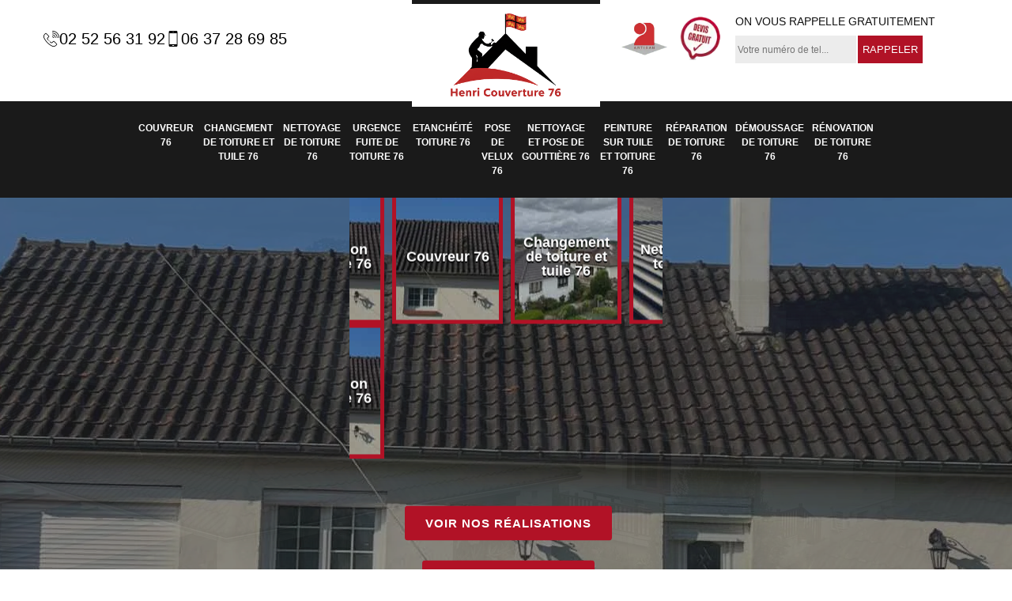

--- FILE ---
content_type: text/html; charset=UTF-8
request_url: https://www.couvreur-seine-maritime.fr/artisan-couvreur-la-londe-76500
body_size: 6146
content:
<!DOCTYPE html>
<html dir="ltr" lang="fr-FR">
<head>
		<meta charset="UTF-8" />
    <meta name=viewport content="width=device-width, initial-scale=1.0, minimum-scale=1.0 maximum-scale=1.0">
    <meta http-equiv="content-type" content="text/html; charset=UTF-8" >
    <title>Artisan couvreur à La Londe tel: 02.52.56.31.92</title>
        <meta name="description" content="Excellent couvreur à La Londe 76500, Henri Couverture est le professionnel qu'il vous faut pour s'occuper de la pose ou du changement de votre toiture, vous fait cadeau d'un devis bien détaillé">        <link rel="canonical" href="https://www.couvreur-seine-maritime.fr/artisan-couvreur-la-londe-76500" />    <link rel="shortcut icon" href="/skins/default/images/p/favicon.ico" type="image/x-icon">
	<link rel="icon" href="/skins/default/images/p/favicon.ico" type="image/x-icon">  
<link href="/skins/default/css/style.css?v=20260114" rel="stylesheet" type="text/css"/>
<link rel="preconnect" href="https://www.googletagmanager.com">
<link rel="preconnect" href="https://nominatim.openstreetmap.org"><script type="application/ld+json">{
    "@context": "http://schema.org",
    "@type": "LocalBusiness",
    "name": "Henri Couverture",
    "url": "https://www.couvreur-seine-maritime.fr",
    "telephone": "02 52 56 31 92",
    "mobile": "06 37 28 69 85",
    "email": "debarrehanri@gmail.com",
    "address": {
        "@type": "PostalAddress",
        "streetAddress": "18 rue Pierre Emile ",
        "addressLocality": "Oissel",
        "postalCode": "76350",
        "addressCountry": "FR"
    }
}</script></head>

<body class="Desktop ville">    
    
    <section class="topNavigation"><div class="container"><div class="row align-items-center"><div class="col-md-4 col-sm-6 text-center text-md-left"><div class="telTopNav"><div><a href="tel:0252563192"><img loading="lazy" src="/skins/default/images/img/fixe.webp" loading="lazy" alt="icon">02 52 56 31 92</a><a href="tel:0637286985"><img loading="lazy" src="/skins/default/images/img/portable.webp" loading="lazy" alt="icon">06 37 28 69 85</a></div></div></div><div class="col-md-4 col-sm-12 text-center"><a href="/" title="logo-couverture-henri-couverture" class="logo"><img loading="lazy" src="/skins/default/images/p/Logo-henri-couverture.png" loading="lazy" alt="couverture-henri-couverture"></a></div><div class="col-md-4 col-sm-6 text-center d-md-flex"><div class="custom_info_logo"><img loading="lazy" src="/skins/default/images/img/logo_artisan.webp" loading="lazy" alt="logo_artisan"><img loading="lazy" src="/skins/default/images/img/logo_devisGratuit.webp" loading="lazy" alt="logo_devisGratuit"></div><div class="custom_rappel_top"><strong>On vous rappelle gratuitement</strong><form action="/message.php" method="post" id="rappel_immediat"><input type="text" name="mail" id="mail2" value=""><input type="hidden" name="type" value="rappel"><input type="text" name="numtel" required="" placeholder="Votre numéro de tel..." class="form-input"><input type="submit" name="OK" value="RAPPELER" class=" btn btn-submit"></form></div></div></div></div></section><header  class="header headroom"><div class="page-header-inner"><div class="menu-site"><nav class="nav"><ul class="nav-list"><li class="nav-item"><a href="/">Couvreur 76</a></li><li class="nav-item"><a href="entreprise-changement-toiture-tuile-seine-maritime-76">Changement de toiture et tuile 76 </a></li><li class="nav-item"><a href="entreprise-nettoyage-toiture-seine-maritime-76">Nettoyage de toiture 76</a></li><li class="nav-item"><a href="entreprise-urgence-fuite-toiture-seine-maritime-76">Urgence fuite de toiture 76</a></li><li class="nav-item"><a href="entreprise-etancheite-toiture-seine-maritime-76">Etanchéité toiture 76</a></li><li class="nav-item"><a href="entreprise-pose-velux-seine-maritime-76">Pose de velux 76</a></li><li class="nav-item"><a href="entreprise-nettoyage-pose-gouttiere-seine-maritime-76">Nettoyage et pose de gouttière 76</a></li><li class="nav-item"><a href="entreprise-peinture-tuile-toiture-seine-maritime-76">Peinture sur tuile et toiture 76</a></li><li class="nav-item"><a href="entreprise-reparation-toiture-seine-maritime-76">Réparation de toiture 76</a></li><li class="nav-item"><a href="entreprise-demoussage-toiture-seine-maritime-76">Démoussage de toiture 76</a></li><li class="nav-item"><a href="entreprise-renovation-toiture-seine-maritime-76">Rénovation de toiture 76</a></li></ul></nav></div></div></header>
    <main><div class="homeslider"><div class="ContainerSlider"><div class="slider"><div class="fullImg" style="background-image: url(/skins/default/images/p/couverture-76.webp);"></div><div class="fullImg" style="background-image: url(/skins/default/images/p/changement-de-toiture-et-tuile-76.webp);"></div><div class="fullImg" style="background-image: url(/skins/default/images/p/nettoyage-de-toiture-76.webp);"></div></div><div class="caption"><div class="container"><div class="col-md-12"><div class="competenceListe"><div class="comp_item"><div class="entry-header"><a href="/" class="entry-thumbnail"><img loading="lazy" src="/skins/default/images/p/cat-couvreur-henri-couverture.webp" loading="lazy" alt="couvreur-76"/><span>Couvreur 76</span></a></div></div><div class="comp_item"><div class="entry-header"><a href="entreprise-changement-toiture-tuile-seine-maritime-76" class="entry-thumbnail"><img loading="lazy" src="/skins/default/images/p/cat-changement-de-toiture-et-tuile-henri-couverture.webp" loading="lazy" alt="changement-de-toiture-et-tuile-76"/><span>Changement de toiture et tuile 76 </span></a></div></div><div class="comp_item"><div class="entry-header"><a href="entreprise-nettoyage-toiture-seine-maritime-76" class="entry-thumbnail"><img loading="lazy" src="/skins/default/images/p/cat-nettoyage-de-toiture-henri-couverture.webp" loading="lazy" alt="nettoyage-de-toiture-76"/><span>Nettoyage de toiture 76</span></a></div></div><div class="comp_item"><div class="entry-header"><a href="entreprise-urgence-fuite-toiture-seine-maritime-76" class="entry-thumbnail"><img loading="lazy" src="/skins/default/images/p/cat-urgence-fuite-de-toiture-henri-couverture.webp" loading="lazy" alt="urgence-fuite-de-toiture-76"/><span>Urgence fuite de toiture 76</span></a></div></div><div class="comp_item"><div class="entry-header"><a href="entreprise-etancheite-toiture-seine-maritime-76" class="entry-thumbnail"><img loading="lazy" src="/skins/default/images/p/cat-etancheite-toiture-henri-couverture.webp" loading="lazy" alt="etancheite-toiture-76"/><span>Etanchéité toiture 76</span></a></div></div><div class="comp_item"><div class="entry-header"><a href="entreprise-pose-velux-seine-maritime-76" class="entry-thumbnail"><img loading="lazy" src="/skins/default/images/p/cat-pose-de-velux-henri-couverture.webp" loading="lazy" alt="pose-de-velux-76"/><span>Pose de velux 76</span></a></div></div><div class="comp_item"><div class="entry-header"><a href="entreprise-nettoyage-pose-gouttiere-seine-maritime-76" class="entry-thumbnail"><img loading="lazy" src="/skins/default/images/p/cat-nettoyage-et-pose-de-gouttiere-henri-couverture.webp" loading="lazy" alt="nettoyage-et-pose-de-gouttiere-76"/><span>Nettoyage et pose de gouttière 76</span></a></div></div><div class="comp_item"><div class="entry-header"><a href="entreprise-peinture-tuile-toiture-seine-maritime-76" class="entry-thumbnail"><img loading="lazy" src="/skins/default/images/p/cat-peinture-sur-tuile-et-toiture-henri-couverture.webp" loading="lazy" alt="peinture-sur-tuile-et-toiture-76"/><span>Peinture sur tuile et toiture 76</span></a></div></div><div class="comp_item"><div class="entry-header"><a href="entreprise-reparation-toiture-seine-maritime-76" class="entry-thumbnail"><img loading="lazy" src="/skins/default/images/p/cat-reparation-de-toiture-henri-couverture.webp" loading="lazy" alt="reparation-de-toiture-76"/><span>Réparation de toiture 76</span></a></div></div><div class="comp_item"><div class="entry-header"><a href="entreprise-demoussage-toiture-seine-maritime-76" class="entry-thumbnail"><img loading="lazy" src="/skins/default/images/p/cat-demoussage-de-toiture-henri-couverture.webp" loading="lazy" alt="demoussage-de-toiture-76"/><span>Démoussage de toiture 76</span></a></div></div><div class="comp_item"><div class="entry-header"><a href="entreprise-renovation-toiture-seine-maritime-76" class="entry-thumbnail"><img loading="lazy" src="/skins/default/images/p/cat-renovation-de-toiture-henri-couverture.webp" loading="lazy" alt="renovation-de-toiture-76"/><span>Rénovation de toiture 76</span></a></div></div></div><div class="captionText"><div class="row align-items-center"><div class="col-md-12"><div class="btn-head"><a href="/realisations" class="btn btn-rea">Voir nos réalisations</a><a href="/contact" class="btn btn-rea">Contactez-nous !</a></div></div></div></div></div></div></div></div></div><div class="Contenu"><div class="container"><div class="corps"><div class="row"><div class="col-md-8"><div class="mainleft"><div class="contenublock"><h1 class="titire-slider">Artisan couvreur La Londe 76500</h1><div class="Block Block0"><div class="bloc-une"><h2>Henri Couverture, votre couvreur compétent dans le 76500</h2><p>Vous avez un projet de toiture, installation, réparation ou rénovation ? quel que soit votre projet, Henri Couverture est le couvreur que vous devez contacter. Si vous souhaitiez que votre toit sera durable, bien, étanche et protégé, confiez-vous à nos savoir-faire. En tant que couvreur, on a suivi des formations professionnelles en ce domaine. Peu importe le problème dont votre toit affronte, contactez-nous et nous nous viendrons chez vous pour évaluer les travaux à effectuer, soyez rassuré, nos prix sont accessibles pour tous !</p></div><div class="bloc-une"><h2>Réparez vos gouttières pour rallonger la durée de vie de votre toiture</h2><p>Les gouttières sont des accessoires de toitures qui ont un rôle important dans l’évacuation des eaux de pluie. Des gouttières non fonctionnelles contribuent à une détérioration rapide votre toiture. Si les eaux de pluie sont mal évacuées, les risques d’infiltrations ne sont pas à écarter. Lors d’un entretien de toiture, il est toujours recommandé de procéder aussi à des entretiens ou à des réparations de gouttières. Pour ce genre d’intervention, Henri Couverture propose un pack qui permet de bénéficier des tarifs moins chers. Contactez-le pour plus de précisions ou diverses informations. 
</p></div></div><div class="Block Block1"><div class="row"><div class="col-md-4 d-flex"><div class="bgImgF" style="background-image: url(/photos/3334417-couvreur-henri-couverture-2.jpg)"></div></div><div class="col-md-8"><div class="bloc-une"><h2>Le couvreur Henri Couverture applique des tarifs pas chers pas chers à La Londe</h2><p>Pour rappel, un couvreur est un professionnel travaillant dans le domaine de la toiture qui se spécialise dans les travaux relatifs à la couverture de toiture, pose, entretien, réparation, rénovation, rehaussement ou remplacement. Il est en mesure d’intervenir quel que soit le type de matériau de support, tuile, tôle, zinc, fibrociment, ardoise ou autres. Si vous avez un budget limité et vous cherchez un artisan couvreur à prix pas chers à La Londe, Henri Couverture est le prestataire qu’il vous faut. 
</p></div></div></div></div><div class="Block Block2"><div class="row"><div class="col-md-4 d-flex"><div class="bgImgF" style="background-image: url(/photos/3334417-couvreur-henri-couverture-3.jpg)"></div></div><div class="col-md-8"><div class="bloc-une"><h2>Rénovation de toiture : ce qu’il  faut savoir sur le choix des matériaux</h2><p>Plusieurs types de matériaux sont disponibles si vous envisagez de rénover votre toiture. Plusieurs critères doivent être pris en compte pour le choix de matériaux à installer dans le cadre d’une telle opération. La forme de votre maison est le premier critère. La toiture est-elle très pentue ou la pente est-elle faible ? Combien y a-t-il de pans ? Vous devez aussi tenir compte des conditions climatiques de votre région, si c’est une zone très venteuse, pluvieuse ou non, Et enfin, il faut considérer les obligations en termes de réglementations imposées par les autorités. Ce sont des éléments à tenir en compte et Henri Couverture, un couvreur professionnel à La Londe peut vous assister dans le choix.
</p></div></div></div></div><div class="Block Block3"><div class="row"><div class="col-md-4 d-flex"><div class="bgImgF" style="background-image: url(/photos/3334417-couvreur-henri-couverture-4.jpg)"></div></div><div class="col-md-8"><div class="bloc-une"><h2>Entretiens de toiture : quelques conseils d’un couvreur professionnel</h2><p>Une toiture est sous l’agression permanente des aléas climatiques, Le soleil, la pluie la neige sont des éléments qui à terme peuvent entrainer une détérioration votre toiture. En outre, si votre toiture est colonisée par des mousses et des lichens, la détérioration sera encore plus rapide. Pour un entretien efficace d’une toiture, il faut procéder à un nettoyage et un démoussage. De tels travaux qui sont exécutés en hauteur doivent être confiés à des professionnels. Henri Couverture est un couvreur à qui vous pouvez faire confiance. Contactez-le. 
</p></div></div></div></div><div class="Block Block4"><div class="row"><div class="col-md-4 d-flex"><div class="bgImgF" style="background-image: url(/photos/3334417-couvreur-henri-couverture-5.jpg)"></div></div><div class="col-md-8"><div class="bloc-une"><h2>Pose et réparation de zinguerie à La Londe : fiez-vous à Henri Couverture</h2><p>Accessoires très importants dans la toiture, les gouttières doivent être fonctionnelles pour qu’elles remplissent leur rôle. Si les eaux de pluie sont mal évacuées, les impacts se feront sentir sur le confort des occupants de la maison. Il est fortement indiqué de maintenir en bon état les systèmes d’évacuation des eaux de pluie. Henri Couverture est une entreprise de couverture qui intervient aussi dans les travaux d’entretien de zinguerie. Une équipe de zingueurs qualifiés et expérimentés est à votre disposition pour réaliser une prestation à la hauteur de vous attentes. Contactez-le pour des informations plus détaillées.
</p></div></div></div></div><div class="Block Block5"><div class="row"><div class="col-md-4 d-flex"><div class="bgImgF" style="background-image: url(/photos/3334417-couvreur-henri-couverture-6.jpg)"></div></div><div class="col-md-8"><div class="bloc-une"><h2>Travaux de couverture à La Londe, dans le 76500 : un couvreur professionnel est fortement recommandé</h2><p>Pour toute intervention sur une toiture, il est fortement conseillé de confier les travaux à un couvreur professionnel. Que ce soit une nouvelle installation, une réparation ou une rénovation, un professionnel très qualifié est souhaité. Henri Couverture est une entreprise de couverture qui a sa renommée à La Londe. Avec des années d’expérience à son actif, il dispose les compétences requises pour effectuer des travaux de toiture dans les normes. Ce prestataire est en mesure de réaliser toute intervention sur tout type de toiture. Les matériels pour effectuer efficacement la prestation sont disponibles. Contactez-le pour des informations plus détaillées. 
</p></div></div></div></div><div class="Block Block6"><div class="row"><div class="col-md-4 d-flex"><div class="bgImgF" style="background-image: url(/photos/3334417-couvreur-henri-couverture-7.jpg)"></div></div><div class="col-md-8"><div class="bloc-une"><h2>Avez-vous une toiture en pente à La Londe dans le 76500 ? Faites appel au couvreur Henri Couverture pour tous travaux relatifs à celle-ci </h2><p>Si vous possédez une maison à La Londe dans le 76500 et dont la toiture est en pente, vous pouvez faire appel à notre société Henri Couverture pour opérer tous travaux relatifs à celle-ci. Nous vous proposons des services de qualité en matière de pose, de réparation, de rénovation, de rehaussement et de changement de toiture. Nous réalisons également des travaux de toiture sur-mesure selon la demande de nos clients.  
</p></div></div></div></div><div class="Block Block7"><div class="row"><div class="col-md-4 d-flex"><div class="bgImgF" style="background-image: url(/photos/3334417-couvreur-henri-couverture-8.jpg)"></div></div><div class="col-md-8"><div class="bloc-une"><h2>Travaux d’urgence sur toiture, faites appel au couvreur Henri Couverture si vous êtes à La Londe, dans le 76500</h2><p>Dès constatation de la présence des mousses sur votre toiture, il est conseillé de faire appel à un couvreur professionnel pour procéder à un démoussage. Les mousses ont une capacité élevée de rétention d’eau. Cette humidité permanente sur la toiture accélère la formation des fissures et des pores qui vont laisser l’eau s’infiltrer. La structure peut se déformer sous le poids d’une toiture humidifiée et les réparations seront très onéreuses. De tels cas requièrent l’intervention d’urgence d’un couvreur pour éviter les accidents suite à un effondrement. Henri Couverture est recommandé pour vous si vous êtes dans une telle situation. Il apportera toute sa compétence pour vous offrir les solutions les plus adaptées.
</p></div></div></div></div><div class="Block Block8"><div class="row"><div class="col-md-4 d-flex"><div class="bgImgF" style="background-image: url(/photos/3334417-couvreur-henri-couverture-9.jpg)"></div></div><div class="col-md-8"><div class="bloc-une"><h2>Vous avez un toit en zinc? Henri Couverture est ke couvreur qu'il vous faut</h2><p>Si vous aviez opté pour une toiture fabriquée en zinc, Henri Couverture, le couvreur zingueur professionnel à La Londe vous offre ses services. En effet, nous sommes spécialisés en cette matière, nos équipes sont très à l'aise dans le façonnement de tous les éléments de toiture faits en zinc. Pour votre satisfaction, quel que soit votre projet, installation, réparation ou rénovation des toitures fabriquées en zinc, appelez-nous, nous sommes à votre service! une équipe dynamique et compétente sera à votre disposition. 
</p></div></div></div></div></div></div></div><div class="col-md-4"><div class="mainright"><div class="Devisgratuit"><div id="titreDevis" class="d-md-flex align-items-center justify-content-center"><span class="call"><img loading="lazy" src="/skins/default/images/img/call.webp" loading="lazy" alt="call"></span><div class="h3">Devis gratuit <span>Demandez votre devis gratuitement</span></div></div><form action="/message.php" method="post" id="FormDevis"><input type="text" name="mail" id="mail" value=""><input type="text" name="nom" required="" class="form-input" placeholder="Votre Nom"><input type="text" name="code_postal" required="" class="form-input" placeholder="Votre code postal"><input type="text" name="email" required="" class="form-input" placeholder="Votre email"><input type="text" name="telephone" required="" class="form-input" placeholder="Votre téléphone"><textarea name="message" required="" class="form-input" placeholder="Votre message"></textarea><input type="submit" value="Envoyer ma demande" class="btn btn-submit"></form></div><div class="imgright" style="background-image: url(/photos/3334417-couvreur-henri-couverture-1.jpg)"></div><div class="Devisgratuit"><div class="engagement"><div class="h3">Nos engagements</div><ul class="eng-liste"><li>Devis et déplacement gratuits</li><li>Sans engagement</li><li>Artisan passionné</li><li>Prix imbattable</li><li>Travail de qualité</li></ul></div><div class="telDevis"><p class="tel"><i class="icon icon-phone"><img loading="lazy" src="/skins/default/images/img/fixe-bl.webp" loading="lazy" alt="icon"></i><a href="tel:0252563192">02 52 56 31 92</a></p><p class="tel"><i class="icon icon-mobile"><img loading="lazy" src="/skins/default/images/img/portable-bl.webp" loading="lazy" alt="icon"></i><a href="tel:0637286985">06 37 28 69 85</a></p></div></div><div class="MapRight"><div class="h3">Nous localiser</div><span>Couvreur   La Londe</span><div id="Map"></div><p class="d-flex align-items-center adr"><span><img loading="lazy" src="/skins/default/images/img/adresse.webp" loading="lazy" alt="icon">18 rue Pierre Emile <br/> 76350 Oissel</span></p></div></div></div></div></div></div></div><div class="categoriesList"><div class="container"><div class="Services"><div class="h2 Titre">Autres services</div><div class="Liens"><a href="/entreprise-etancheite-toiture-la-londe-76500">Etanchéité toiture La Londe</a><a href="/entreprise-pose-velux-la-londe-76500">Pose de velux La Londe</a><a href="/entreprise-nettoyage-pose-gouttiere-la-londe-76500">Nettoyage et pose de gouttière La Londe</a><a href="/entreprise-peinture-tuile-toiture-la-londe-76500">Peinture sur tuile et toiture La Londe</a><a href="/entreprise-reparation-toiture-la-londe-76500">Réparation de toiture La Londe</a><a href="/entreprise-demoussage-toiture-la-londe-76500">Démoussage de toiture La Londe</a><a href="/entreprise-renovation-toiture-la-londe-76500">Rénovation de toiture La Londe</a><a href="/artisan-charpentier-la-londe-76500">Charpentier La Londe</a><a href="/entreprise-changement-toiture-tuile-la-londe-76500">Changement de toiture et tuile La Londe </a><a href="/entreprise-nettoyage-toiture-la-londe-76500">Nettoyage de toiture La Londe</a><a href="/entreprise-urgence-fuite-toiture-la-londe-76500">Urgence fuite de toiture La Londe</a></div></div></div></div></main>
    <footer id="footer"><div class="container"><div class="d-md-flex justify-content-between align-items-center"><p class="copyright"><a href="/" title="logo-couverture-henri-couverture" class="logo-footer"><img loading="lazy" src="/skins/default/images/p/Logo-henri-couverture.png" loading="lazy" alt="couverture-henri-couverture"></a></p><p class="tel-footer"><i class="icon icon-phone"><img loading="lazy" src="/skins/default/images/img/fixe-bl.webp" loading="lazy" alt="icon"></i><span><span><a href="tel:0252563192">02 52 56 31 92</a></span><span><a href="tel:0637286985">06 37 28 69 85</a></span></span></p><p class="adresse"><i class="icon icon-location"><img loading="lazy" loading="lazy" src="/skins/default/images/img/mail-bl.webp" alt="icon"></i><span><a href="mailto:debarrehanri@gmail.com">debarrehanri@gmail.com</a></span></p><p class="adresse"><i class="icon icon-location"><img loading="lazy" src="/skins/default/images/img/adresse-bl.webp" loading="lazy" alt="icon"></i><span>18 rue Pierre Emile <br/> 76350 Oissel</span></p></div><div class="copyright mobilC"><span>©2026 - 2026 Tous droits réservés - <a href="/mentions-legales" title="Mentions légales">Mentions légales</a></span></div></div></footer>
</body>

<script src="/js/jquery-3.6.0.min.js"></script>
<script src="/js/scripts.js"></script>
<script src="skins/default/js/slick.min.js"></script>



<script type="text/javascript">		
	var Support = 'Desktop';
	$(document).ready(function(){
		// Js lancés une fois la page chargée
			
		          initAnalytics('_');
		
        // Append the mobile icon nav
        $('.nav-mobile').click(function(){
            $('.menu-site').toggle();
        });
        

        //avis
        $('.slide-temoignage').slick({
            arrows:false,
            slidesToShow: 1,
            slidesToScroll: 1,
            autoplay: true,
            speed:800,
            autoplaySpeed: 3000
        });
     

        //slider
		
        $('.slider').slick({
          arrows: false,
          fade:true,
          speed: 900,
          autoplay:true,
          pauseOnHover:false,
          autoplaySpeed: 3000
        })

        $('.competenceListe').slick({
          arrows: false,
          slidesToShow: 3,
          slidesToScroll: 1,
          speed: 900,
          autoplay:true,
          pauseOnHover:false,
          autoplaySpeed: 3000,
          responsive: [
            {
              breakpoint: 640,
              settings: {
                slidesToShow: 2,
                slidesToScroll: 1
              }
            }
          ]
        })

        
	});
	</script>
  <link rel="stylesheet" href="/js/leaflet/leaflet.css" />
<script src="/js/leaflet/leaflet.js"></script>
<script src="/js/map.js"></script>
<script>initMap('18 rue Pierre Emile , 76350 Oissel',16);</script>

</html>
